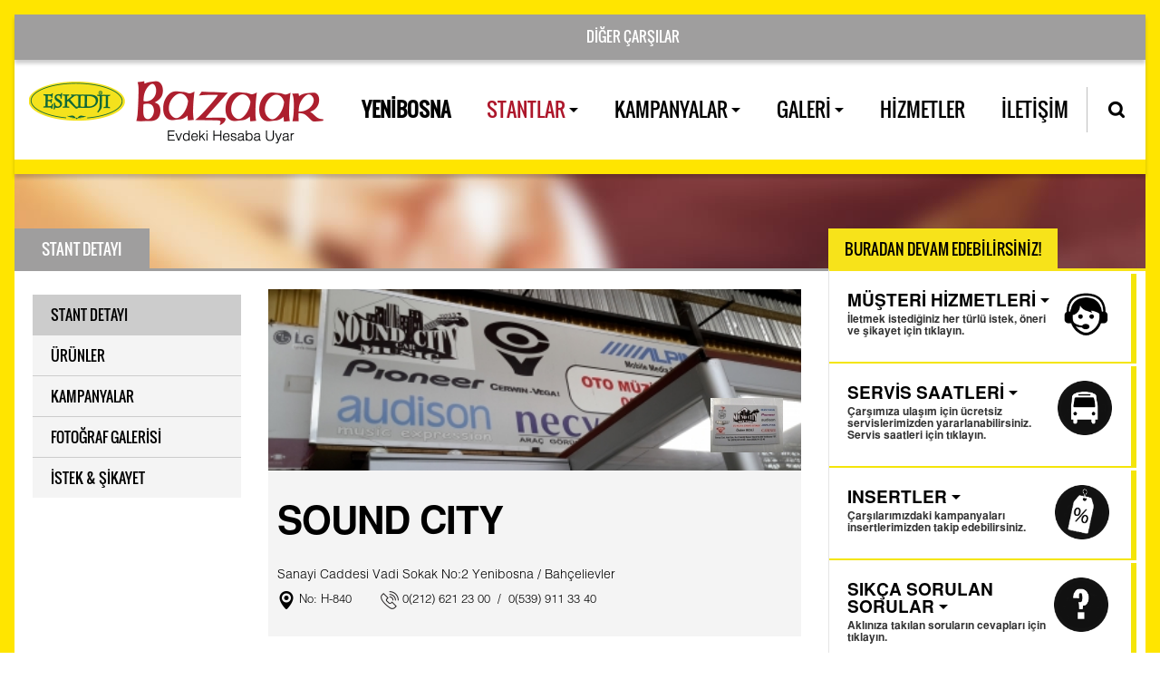

--- FILE ---
content_type: text/html
request_url: https://www.eskidjibazaar.com/yenibosna/m/1395/sound-city.html
body_size: 6044
content:
<!DOCTYPE html PUBLIC "-//W3C//DTD XHTML 1.0 Transitional//TR" "http://www.w3.org/TR/xhtml1/DTD/xhtml1-transitional.dtd">
<html xmlns="http://www.w3.org/1999/xhtml" lang="tr" xml:lang="tr">
<head><meta http-equiv="Content-Type" content="text/html; charset=utf-8">
<title>SOUND CITY - Stant Detayı - Eskidji Bazaar</title>

<!-- Google Tag Manager -->
<script type="9b38b63fc30ed5a524194fbd-text/javascript">(function(w,d,s,l,i){w[l]=w[l]||[];w[l].push({'gtm.start':
new Date().getTime(),event:'gtm.js'});var f=d.getElementsByTagName(s)[0],
j=d.createElement(s),dl=l!='dataLayer'?'&l='+l:'';j.async=true;j.src=
'https://www.googletagmanager.com/gtm.js?id='+i+dl;f.parentNode.insertBefore(j,f);
})(window,document,'script','dataLayer','GTM-N55TC46');</script>
<!-- End Google Tag Manager -->


<meta http-equiv="content-language" content="tr" />
<meta http-equiv="Pragma" content="No-Cache" />
<meta http-equiv="X-UA-Compatible" content="IE=edge" />
<meta name="viewport" content="width=device-width, initial-scale=1, user-scalable=yes" />
<meta name="format-detection" content="telephone=no" />
<meta name="Description" content="Eskidji Bazaar - Evdeki Hesaba Uyar" />
<meta name="Keywords" content="eskidji, bazaar, ev, hesap, alışveriş, avm, stant, spot, beyaz eşya" />
<link rel="shortcut icon" href="https://www.eskidjibazaar.com/images/favicon.png" />
<link rel="stylesheet" type="text/css" href="https://www.eskidjibazaar.com/css/bxslider.css" />
<link rel="stylesheet" type="text/css" href="https://www.eskidjibazaar.com/css/style_bazaar.css?rand=6828" />
<link rel="stylesheet" type="text/css" href="https://www.eskidjibazaar.com/css/fancybox.css" />
<link rel="stylesheet" type="text/css" href="https://www.eskidjibazaar.com/css/tooltipster.bundle.min.css" />
<!--[if gte IE 5.5]>
<![if lt IE 7]>
<link rel="stylesheet" href="https://www.eskidjibazaar.com/css/fixedstyle.css" type="text/css" />
<![endif]>
<![endif]-->
<script type="9b38b63fc30ed5a524194fbd-text/javascript" src="https://www.eskidjibazaar.com/js/jquery-1.9.1.min.js"></script>
<script type="9b38b63fc30ed5a524194fbd-text/javascript" src="https://www.eskidjibazaar.com/js/jquery.bxslider.js"></script>
<script type="9b38b63fc30ed5a524194fbd-text/javascript" src="https://www.eskidjibazaar.com/js/tooltipster.bundle.min.js"></script>
<script type="9b38b63fc30ed5a524194fbd-text/javascript" src="https://www.eskidjibazaar.com/js/jquery.fancybox.js"></script>
<script type="9b38b63fc30ed5a524194fbd-text/javascript" src="https://www.eskidjibazaar.com/js/contentValidate.js?rand=1848"></script>
<script type="9b38b63fc30ed5a524194fbd-text/javascript" src="https://www.eskidjibazaar.com/js/contentHeader.js?rand=4039"></script>
<!-- Facebook Meta Tags -->
<!-- Facebook Meta Tags -->
<base href="https://www.eskidjibazaar.com/" />

<!-- analytics -->
<base href="https://www.eskidjibazaar.com/" />
<!-- analytics --> 

<!-- Facebook Pixel Code -->
<script type="9b38b63fc30ed5a524194fbd-text/javascript">
  !function(f,b,e,v,n,t,s)
  {if(f.fbq)return;n=f.fbq=function(){n.callMethod?
  n.callMethod.apply(n,arguments):n.queue.push(arguments)};
  if(!f._fbq)f._fbq=n;n.push=n;n.loaded=!0;n.version='2.0';
  n.queue=[];t=b.createElement(e);t.async=!0;
  t.src=v;s=b.getElementsByTagName(e)[0];
  s.parentNode.insertBefore(t,s)}(window, document,'script',
  'https://connect.facebook.net/en_US/fbevents.js');
  fbq('init', '855547687981192');
  fbq('track', 'PageView');
</script>
<noscript><img height="1" width="1" style="display:none"
  src="https://www.facebook.com/tr?id=855547687981192&ev=PageView&noscript=1"
/></noscript>
<!-- End Facebook Pixel Code -->


</head>

<body>
    
    <!-- Google Tag Manager (noscript) -->
<noscript><iframe src="https://www.googletagmanager.com/ns.html?id=GTM-N55TC46"
height="0" width="0" style="display:none;visibility:hidden"></iframe></noscript>
<!-- End Google Tag Manager (noscript) -->
    
    <!-- koloni analytics --> 
<script type="9b38b63fc30ed5a524194fbd-text/javascript">
/* <![CDATA[ */
var google_conversion_id = 844852626;
var google_custom_params = window.google_tag_params;
var google_remarketing_only = true;
/* ]]> */
</script>
<script type="9b38b63fc30ed5a524194fbd-text/javascript" src="//www.googleadservices.com/pagead/conversion.js">
</script>
<noscript>
    <!-- koloni analytics --> 
<div style="display:inline;">
<img height="1" width="1" style="border-style:none;" alt="" src="//googleads.g.doubleclick.net/pagead/viewthroughconversion/844852626/?guid=ON&amp;script=0"/>
</div>
</noscript>
	
	<div id="processDiv"></div>
	<div id="blockDiv"></div>
	<div id="blockTableDiv">
		<table id="blockTable" width="100%" cellpadding="0" cellspacing="1" border="0" style="position:fixed;" onclick="if (!window.__cfRLUnblockHandlers) return false; closeDialogBox();" data-cf-modified-9b38b63fc30ed5a524194fbd-=""><tr><td align="center">
			<div class="dialogBorder"><div class="dialogBack"><div id="dialogTitle"></div><div id="dialogContent"></div><div class="dialogButton"><button class="gray" onclick="if (!window.__cfRLUnblockHandlers) return false; closeDialogBox();" data-cf-modified-9b38b63fc30ed5a524194fbd-="">İletiyi Kapat!</button><input type="hidden" name="targetField" id="targetField" /></div></div></div></td></tr>
		</table>
	</div>
	
		
	<div id="customerServices">
		<div>
			<div>
				<div class="guide">
					<div class="closer">
						<a href="javascript:;" onclick="if (!window.__cfRLUnblockHandlers) return false; $('#customerServices').fadeOut();" data-cf-modified-9b38b63fc30ed5a524194fbd-=""><img src="images/back_popupCloser.png" width="59" height="59" alt="" /></a>
					</div>
					<div class="titles">
						<span>
							MÜŞTERİ HİZMETLERİ
						</span>
						<span>
							<b>Bu form aracılığıyla Eskidji Bazaar hakkında görüş, öneri, şikayet ve teşekkürlerinizi bizimle paylaşabilirsiniz.</b> 
						</span>
					</div>
					<form action="https://www.eskidjibazaar.com/yenibosna/musteri-hizmetleri.html" name="musteri-frm" method="post">
					<div class="forms">
						<div class="box-a">
							<span>
								&nbsp;<b>Adınız Soyadınız</b> 
							</span>
							<input type="text" name="frm-adsoyad" class="light cs-firstinput" />
							<div style="height:16px;"></div>
							<span>
								&nbsp;<b>Telefon Numaranız</b> 
							</span>
							<input type="number" name="frm-telefon" class="light" />
						</div>
						<div class="box-b">
							<span>
								&nbsp;<b>E-posta Adresiniz</b> 
							</span>
							<input type="text" name="frm-eposta" class="light" />
							<div style="height:16px;"></div>
							<span>
								&nbsp;<b>Aranma Seçeneğiniz</b> 
							</span>
							<select name="frm-arama" class="light">
								<option style="color:#333;">Seçiniz</option>
								<option style="color:#333;">E-posta ile</option>
								<option style="color:#333;">İş Telefonu ile</option>
								<option style="color:#333;">Cep Telefonu ile</option>
							</select>
						</div>
						<div class="box-c">
							<span>
								&nbsp;<b>Mesajınızın Türü</b> 
							</span>
							<select name="frm-mesajturu" class="light">
								<option style="color:#333;">Seçiniz</option>
								<option style="color:#333;">İstek</option>
								<option style="color:#333;">Öneri</option>
								<option style="color:#333;">Görüş</option>
								<option style="color:#333;">Şikayet</option>
							</select>
							<div style="height:16px;"></div>
							<span>
								&nbsp;<b>Alışveriş Yaptığınız Stant</b> 
							</span>
							<input type="text" name="frm-magaza" class="light" />
						</div>
						<div class="box-d">
							<span>
								&nbsp;<b>Mesajınız</b> 
							</span>
							<textarea name="frm-mesaj" class="light"></textarea>
						</div>
					</div>
					<div class="submit">
						<br />
						<b style="color:#FFF;">Onay Kodu</b>
						<input type="text" name="frm-captcha" value="" maxlength="4"  class="light" style="width:94px; margin:0 0 0 0; vertical-align:middle;">
						<img src="captcha_example.php" style="display:inline-block; height:39px; margin:0 0 0 3px; border:1px solid #AAA; vertical-align:middle;">
						&nbsp;&nbsp;&nbsp;&nbsp;&nbsp;&nbsp;&nbsp;&nbsp;
						<button type="submit" class="yellow" style="display:inline-block; width:180px;">FORMU GÖNDER</button>
						<button type="button" onclick="if (!window.__cfRLUnblockHandlers) return false; $('#customerServices').fadeOut();" class="gray" style="display:inline-block; width:100px;" data-cf-modified-9b38b63fc30ed5a524194fbd-="">KAPAT</button>
					</div>
					</form>
				</div>
				
			</div>
		</div>
	</div>
	<form action="https://www.eskidjibazaar.com/yenibosna/arama-sonuclari.html" method="get">
	<div class="ms-mobile-search">
		<input type="text" name="frm-aranan" placeholder="Aradığınız kelimeyi yazın..." class="mob-aranan" onblur="if (!window.__cfRLUnblockHandlers) return false; $('.hb-spectator').show(); $('.hb-mob-search').show(); $('.ms-mobile-search').slideUp();" data-cf-modified-9b38b63fc30ed5a524194fbd-="" />
		<button type="submit"><img src="images/icon_mobileSearch.png" width="24" height="24" alt="" style="vertical-align:middle;" /></button>
	</div>
	</form>
	<div class="ms-mobile-menu">
		<ul>
			<li class="sub-btn sb-main sb-parent"><a href="https://www.eskidjibazaar.com/"><strong>ANASAYFA</strong></a></li>
			<li class="sub-btn sb-main sb-parent"><a href="https://www.eskidjibazaar.com/yenibosna.html"><strong>YENİBOSNA</strong></a></li>
			<li class="sub-btn sb-parent"><a href="javascript:;" onclick="if (!window.__cfRLUnblockHandlers) return false; $('.sb-parent').slideUp(); $('.sb-1').slideDown();" data-cf-modified-9b38b63fc30ed5a524194fbd-="">STANTLAR</a></li>
			<li class="sub-btn sub-close sb-1"><a href="https://www.eskidjibazaar.com/yenibosna/stantlar.html">STANTLAR</a></li>
			<li class="sub-btn sub-close sb-1"><a href="https://www.eskidjibazaar.com/yenibosna/kat-planlari.html">KAT PLANLARI</a></li>
			<li class="sub-btn sub-close sb-1"><a href="https://www.eskidjibazaar.com/yenibosna/urun-gruplari.html">ÜRÜN GRUPLARI</a></li>
			<li class="sub-btn sub-close sb-1"><a href="javascript:;" onclick="if (!window.__cfRLUnblockHandlers) return false; $('.sub-btn').slideUp(); $('.sb-parent').slideDown();" data-cf-modified-9b38b63fc30ed5a524194fbd-=""><b>GERİ DÖN</b></a></li>
			<li class="sub-btn sb-parent"><a href="javascript:;" onclick="if (!window.__cfRLUnblockHandlers) return false; $('.sb-parent').slideUp(); $('.sb-4').slideDown();" data-cf-modified-9b38b63fc30ed5a524194fbd-="">KAMPANYALAR</a></li>
			<li class="sub-btn sub-close sb-4"><a href="https://www.eskidjibazaar.com/yenibosna/kampanyalar.html">KAMPANYALAR</a></li>
			<li class="sub-btn sub-close sb-4"><a href="https://www.eskidjibazaar.com/yenibosna/kampanyalar/insertler.html">İNSERTLER</a></li>
			<li class="sub-btn sub-close sb-4"><a href="javascript:;" onclick="if (!window.__cfRLUnblockHandlers) return false; $('.sub-btn').slideUp(); $('.sb-parent').slideDown();" data-cf-modified-9b38b63fc30ed5a524194fbd-=""><b>GERİ DÖN</b></a></li>
			<li class="sub-btn sb-parent"><a href="javascript:;" onclick="if (!window.__cfRLUnblockHandlers) return false; $('.sb-parent').slideUp(); $('.sb-2').slideDown();" data-cf-modified-9b38b63fc30ed5a524194fbd-="">GALERİ</a></li>
			<li class="sub-btn sub-close sb-2"><a href="https://www.eskidjibazaar.com/yenibosna/galeri/fotograf-video.html">FOTOĞRAF & VİDEO</a></li>
			<li class="sub-btn sub-close sb-2"><a href="https://www.eskidjibazaar.com/yenibosna/galeri/reklam-tanitimlar.html">REKLAMLAR & TANITIMLAR</a></li>
			<li class="sub-btn sub-close sb-2"><a href="javascript:;" onclick="if (!window.__cfRLUnblockHandlers) return false; $('.sub-btn').slideUp(); $('.sb-parent').slideDown();" data-cf-modified-9b38b63fc30ed5a524194fbd-=""><b>GERİ DÖN</b></a></li>
			<li class="sub-btn sb-main sb-parent"><a href="https://www.eskidjibazaar.com/yenibosna/hizmetler.html">HİZMETLER</a></li>
			<li class="sub-btn sb-main sb-parent"><a href="https://www.eskidjibazaar.com/yenibosna/iletisim/iletisim-bilgileri.html">İLETİŞİM</a></li>
			<li class="sub-btn sub-close sb-3"><a href="javascript:;" onclick="if (!window.__cfRLUnblockHandlers) return false; $('.sub-btn').slideUp(); $('.sb-parent').slideDown();" data-cf-modified-9b38b63fc30ed5a524194fbd-=""><b>GERİ DÖN</b></a></li>
			<li class="sub-btn sb-parent"><a href="javascript:;" onclick="if (!window.__cfRLUnblockHandlers) return false; $('.ms-mobile-menu').animate({'left':($(window).width()+200)+'px'}, 250);  $('.newsBtnContent').fadeIn();" data-cf-modified-9b38b63fc30ed5a524194fbd-=""><b>MENÜYÜ KAPAT</b></a></li>
		</ul>
	</div>
	<div class="header">
		<div class="guide" style="background:#000 url(pics/pics_headerSliderInside.jpg) no-repeat center; background-size:cover">
									<div class="headertips" style="background:#9f9e9e;">
				<div>
					<div class="logo-guide">
						<div>
							<a href="https://www.eskidjibazaar.com/"><img src="images/logo_eskidjiBazaar.png" width="325" height="83" alt="Eskidji Bazaar - Evdeki hesaba uyar" title="Eskidji Bazaar - Evdeki hesaba uyar" /></a>
						</div>
					</div>
					<div class="hs-tooltips">
						<span>
							<span class="tips a">
								<div class="box-b" style="margin-right:130px">
									<select class="avm-select" style="color:#FFF;" onfocus="if (!window.__cfRLUnblockHandlers) return false; $(this).css('background','#FFF'); $(this).css('color','#9f9e9e'); $('.avm-text').hide(); $(this).find('option').eq(0).hide();" onblur="if (!window.__cfRLUnblockHandlers) return false; $(this).css('background','#9f9e9e'); $(this).css('color','#FFF'); $('.avm-text').hide(); $(this).find('option').eq(0).show();" onchange="if (!window.__cfRLUnblockHandlers) return false; if (this.value) { location.href=this.value+'.html'; }" class="light" data-cf-modified-9b38b63fc30ed5a524194fbd-="">
										<option value="">DİĞER ÇARŞILAR</option>
																				<option value="yenibosna">YENİBOSNA</option>
																				<option value="haramidere-esenyurt">HARAMİDERE</option>
																				<option value="pendik-pendorya">PENDİK</option>
																				<option value="ankara">ANKARA</option>
																				<option value="avcilar">AVCILAR</option>
																			</select>
									<span class="avm-text">
										DİĞER ÇARŞILAR
									</span>
									
								</div>
							</span>
													</span>
						<div class="tips-txt" style="position:absolute; font-family:'Oswald'; top:12px; right:22px;">
							YENİBOSNA						</div>
					</div>
				</div>
			</div>
			<div class="headerbtns">
				<div class="hb-guide">
					<ul class="buttons b">
						<li><a href="https://www.eskidjibazaar.com/yenibosna.html"><strong>YENİBOSNA</strong></a></li>
						<li><a href="javascript:;" class="active">STANTLAR <img src="images/spacer.gif" width="10" height="10" alt="" class="a" /></a>
							<ul class="b-sub-ul"><li>
								<div class="m-stantlar" style="display:none;">
									<ul>
										<li><a href="https://www.eskidjibazaar.com/yenibosna/magazalar.html">MAĞAZALAR</a></li>
										<li><a href="https://www.eskidjibazaar.com/yenibosna/urun-gruplari.html">ÜRÜN GRUPLARI</a></li>
										<li><a href="https://www.eskidjibazaar.com/yenibosna/kat-planlari.html">KATLAR</a></li>
									</ul>
								</div>
							</li></ul>
						</li>
						<li><a href="javascript:;">KAMPANYALAR <img src="images/spacer.gif" width="10" height="10" alt="" class="a" /></a>
							<ul class="b-sub-ul"><li>
								<div class="m-kampanyalar" style="display:none;">
									<ul>
										<li><a href="https://www.eskidjibazaar.com/yenibosna/kampanyalar.html">KAMPANYALAR</a></li>
										<li><a href="https://www.eskidjibazaar.com/yenibosna/kampanyalar/insertler.html">İNSERTLER</a></li>
									</ul>
								</div>
							</li></ul>
						</li>
						<li><a href="javascript:;">GALERİ <img src="images/spacer.gif" width="10" height="10" alt="" class="a" /></a>
							<ul class="b-sub-ul"><li>
								<div class="m-galeri" style="display:none;">
									<ul>
										<li><a href="https://www.eskidjibazaar.com/yenibosna/galeri/fotograf-video.html">FOTOĞRAF & VİDEO</a></li>
										<li><a href="https://www.eskidjibazaar.com/yenibosna/galeri/reklam-tanitimlar.html">REKLAMLAR & TANITIMLAR</a></li>
									</ul>
								</div>
							</li></ul>
						</li>
						<li><a href="https://www.eskidjibazaar.com/yenibosna/hizmetler.html">HİZMETLER</a></li>
						<li><a href="https://www.eskidjibazaar.com/yenibosna/iletisim/iletisim-bilgileri.html">İLETİŞİM</a></li>
						<li class="search" onclick="if (!window.__cfRLUnblockHandlers) return false; $('.hb-guide').hide(500); $('.hb-search').show(500); $('.hb-search-input').focus();" data-cf-modified-9b38b63fc30ed5a524194fbd-=""><img src="images/spacer.gif" width="20" height="20" alt="" /></li>
					</ul>
				</div>
				<div class="hb-search">
					<form action="https://www.eskidjibazaar.com/yenibosna/arama-sonuclari.html" method="get">
						<ul>
							<li><input type="text" name="frm-aranan" class="hb-search-input" onblur="if (!window.__cfRLUnblockHandlers) return false; $('.hb-guide').show(500); $('.hb-search').hide(500);" placeholder="Aramak istediğiniz kelimeyi buraya yazınız..." data-cf-modified-9b38b63fc30ed5a524194fbd-="" /></li>
							<li class="close" onclick="if (!window.__cfRLUnblockHandlers) return false; $('.hb-guide').show(500); $('.hb-search').hide(500);" data-cf-modified-9b38b63fc30ed5a524194fbd-=""><img src="images/spacer.gif" width="20" height="20" alt="" /></li>
						</ul>
					</form>
				</div>
				<div class="hb-mobile">
					<a class="hb-mob-search" href="javascript:;" onclick="if (!window.__cfRLUnblockHandlers) return false; $('.hb-spectator').hide(); $('.hb-mob-search').hide(); $('.ms-mobile-search').slideDown(); $('.mob-aranan').focus();" data-cf-modified-9b38b63fc30ed5a524194fbd-=""><img src="images/icon_mobileSearch.png" width="23" height="23" alt="" /></a>
					<div class="spectator hb-spectator"></div>
					<a href="javascript:;" onclick="if (!window.__cfRLUnblockHandlers) return false; $('.ms-mobile-menu').fadeIn(); $('.ms-mobile-menu').animate({'left':'0'}, 250);" data-cf-modified-9b38b63fc30ed5a524194fbd-=""><img src="images/btn_mobileHeaderBtnDark.png" width="25" height="23" alt="" /></a>
				</div>
			</div>
		</div>
					</div>
	<div id="content">
		

		<div class="c-guide">

			<div class="c-insguide c900">

				<div class="c-menus" style="border-top:3px solid #9f9e9e;">

					<div class="c-contitles" style="background:#9f9e9e; white-space:nowrap;">

						<span>

							STANT DETAYI

						</span>

					</div>

					<div class="padding">

						
						<div class="ins-buttons">
							<ul>
								<li><a href="https://www.eskidjibazaar.com/yenibosna/m/1395/sound-city.html" class="active">STANT DETAYI</a></li>
								<li><a href="https://www.eskidjibazaar.com/yenibosna/m/1395/sound-city/urunler.html">ÜRÜNLER</a></li>
								<li><a href="https://www.eskidjibazaar.com/yenibosna/m/1395/sound-city/kampanyalar.html">KAMPANYALAR</a></li>
								<li><a href="https://www.eskidjibazaar.com/yenibosna/m/1395/sound-city/fotograf-galerisi.html">FOTOĞRAF GALERİSİ</a></li>
															<li><a href="https://www.eskidjibazaar.com/yenibosna/m/1395/sound-city/istek-sikayet.html">İSTEK & ŞİKAYET</a></li>
							</ul>
						</div>

						











					</div>

				</div>

				<div class="c-content-big mgzdty" style="border-top:3px solid #9f9e9e;">

					<div class="p10">

						

						<div class="c-str-menus">

							<select class="glist light" onchange="if (!window.__cfRLUnblockHandlers) return false; location.href=$('option:selected', this).attr('value');" style="color:#000; font-weight:700;" data-cf-modified-9b38b63fc30ed5a524194fbd-="">

							<option value="https://www.eskidjibazaar.com/yenibosna/m/1395/sound-city.html" selected>STANT DETAYI</option>

							<option value="https://www.eskidjibazaar.com/yenibosna/m/1395/sound-city/urunler.html">ÜRÜNLER</option>

							<option value="https://www.eskidjibazaar.com/yenibosna/m/1395/sound-city/kampanyalar.html">KAMPANYALAR</option>

							<option value="https://www.eskidjibazaar.com/yenibosna/m/1395/sound-city/fotograf-galerisi.html">FOTOĞRAF GALERİSİ</option>

							<option value="https://www.eskidjibazaar.com/yenibosna/m/1395/sound-city/mesaj-gonder.html">MESAJ GÖNDER</option>

							<option value="https://www.eskidjibazaar.com/yenibosna/m/1395/sound-city/istek-sikayet.html">İSTEK & ŞİKAYET</option>

							</select>

						</div>

						<div class="det-boxes a">

							<div class="right" style="position:relative;">

								
								<div style="position:absolute; bottom:20px; right:20px;">

									<img src="pics/magazalar/logo_m_sound-city.jpg" border="0" alt="SOUND CITY" title="SOUND CITY" style="width:auto!important; height:auto!important;" />

								</div>

								
								<img src="pics/spacer.gif" border="0" width="420" height="220" alt="" style="background:#DDD url(pics/magazalar/pics_m_sound-city.jpg) center; background-size:cover;" />

							</div>

							<div class="padding">

								<div class="socials">

									
									
									
									
									
								</div>

								<span class="txt-a">

									<h1>SOUND CITY</h1>

								</span>

								
								Sanayi Caddesi Vadi Sokak No:2 Yenibosna / Bahçelievler<br />

								
								<span class="txt-b">

									<img src="images/icon_storeIcon_1.png" border="0" width="20" height="20" alt="" style="vertical-align:middle;" /> No: H-840
								</span>

								&nbsp;&nbsp;&nbsp;&nbsp;&nbsp;&nbsp;

								
								<span class="txt-c">

									<img src="images/icon_storeIcon_2.png" border="0" width="20" height="20" alt="" style="vertical-align:middle;" />

									
									
									
									
									0(212) 621 23 00&nbsp; / &nbsp;0(539) 911 33 40
								</span>

								
								<span class="txt-d">

									 
								</span>

							</div>

						</div>

						
						<div class="det-boxes b">

							<div>

								<span class="txt-a">

									<b>FOTOĞRAF GALERİSİ</b>

								</span>

								
								<a href="/yenibosna/m/1395/sound-city/fotograf-galerisi.html?gid=6590"><img src="pics/magazafoto/galeri_6590_sound-city.jpg" border="0" height="80" alt="SOUND CITY" title="SOUND CITY" class="image" style="margin:10px 0;" /></a>

								<div class="nomobile">&nbsp;&nbsp;</div>

								
							</div>

						</div>

						
					</div>

				</div>

				<div class="c-fastmenu">

					<div class="ins-title">

						<span>

							BURADAN DEVAM EDEBİLİRSİNİZ!

						</span>

					</div>

					<div class="ins-tabs a">

						
						<div class="item tab-1-1" onclick="if (!window.__cfRLUnblockHandlers) return false; location.href='https://www.eskidjibazaar.com/yenibosna/musteri-hizmetleri.html'" onmouseover="if (!window.__cfRLUnblockHandlers) return false; $(this).find('.i').attr('src', 'images/icon_headerPoints_1Hover.png');" onmouseout="if (!window.__cfRLUnblockHandlers) return false; $(this).find('.i').attr('src', 'images/icon_headerPoints_1.png');" data-cf-modified-9b38b63fc30ed5a524194fbd-="">
							<img src="images/icon_headerPoints_1.png" width="60" height="60" alt="" class="i" />
							<span class="txt-1">
								MÜŞTERİ HİZMETLERİ <img src="images/spacer.gif" width="10" height="5" alt="" class="a" />
							</span>
							<span class="txt-2">
								İletmek istediğiniz her türlü istek, öneri ve şikayet için tıklayın.
							</span>
						</div>
						<div class="item tab-1-3" onclick="if (!window.__cfRLUnblockHandlers) return false; location.href='https://www.eskidjibazaar.com/yenibosna/servis-saatleri.html'" onmouseover="if (!window.__cfRLUnblockHandlers) return false; $(this).find('.i').attr('src', 'images/icon_shoppingPoints_3Hover.png');" onmouseout="if (!window.__cfRLUnblockHandlers) return false; $(this).find('.i').attr('src', 'images/icon_shoppingPoints_3.png');" data-cf-modified-9b38b63fc30ed5a524194fbd-="">
							<img src="images/icon_shoppingPoints_3.png" width="60" height="60" alt="" class="i" style="margin-right:21px;" />
							<span class="txt-1">
								SERVİS SAATLERİ <img src="images/spacer.gif" width="10" height="5" alt="" class="a" />
							</span>
							<span class="txt-2">
								Çarşımıza ulaşım için ücretsiz servislerimizden yararlanabilirsiniz. Servis saatleri için tıklayın.
							</span>
						</div>
						<div class="item tab-1-4" onclick="if (!window.__cfRLUnblockHandlers) return false; location.href='https://www.eskidjibazaar.com/yenibosna/kampanyalar/insertler.html'" onmouseover="if (!window.__cfRLUnblockHandlers) return false; $(this).find('.i').attr('src', 'images/icon_shoppingPoints_5Hover.png');" onmouseout="if (!window.__cfRLUnblockHandlers) return false; $(this).find('.i').attr('src', 'images/icon_shoppingPoints_5.png');" data-cf-modified-9b38b63fc30ed5a524194fbd-="">
							<img src="images/icon_shoppingPoints_5.png" width="60" height="60" alt="" class="i" style="margin-right:24px;" />
							<span class="txt-1">
								INSERTLER <img src="images/spacer.gif" width="10" height="5" alt="" class="a" />
							</span>
							<span class="txt-2">
								Çarşılarımızdaki kampanyaları insertlerimizden takip edebilirsiniz.
							</span>
						</div>
						<div class="item tab-1-2" onclick="if (!window.__cfRLUnblockHandlers) return false; location.href='https://www.eskidjibazaar.com/yenibosna/sikca-sorulan-sorular.html'" onmouseover="if (!window.__cfRLUnblockHandlers) return false; $(this).find('.i').attr('src', 'images/icon_shoppingPoints_2Hover.png');" onmouseout="if (!window.__cfRLUnblockHandlers) return false; $(this).find('.i').attr('src', 'images/icon_shoppingPoints_2.png');" data-cf-modified-9b38b63fc30ed5a524194fbd-="">
							<img src="images/icon_shoppingPoints_2.png" width="60" height="60" alt="" class="i" style="margin-right:25px;" />
							<span class="txt-1">
								SIKÇA SORULAN SORULAR <img src="images/spacer.gif" width="10" height="5" alt="" class="a" />
							</span>
							<span class="txt-2">
								Aklınıza takılan soruların cevapları için tıklayın.
							</span>
						</div>
					</div>

				</div>

			</div>

		</div>

		<div class="c-mob-fastmenu">

			<div class="ins-title">

				<span>

					BURADAN DEVAM EDEBİLİRSİNİZ!

				</span>

			</div>

			<div class="ins-tabs a">

						
						<div class="item tab-1-1" onclick="if (!window.__cfRLUnblockHandlers) return false; location.href='https://www.eskidjibazaar.com/yenibosna/musteri-hizmetleri.html'" onmouseover="if (!window.__cfRLUnblockHandlers) return false; $(this).find('.i').attr('src', 'images/icon_headerPoints_1Hover.png');" onmouseout="if (!window.__cfRLUnblockHandlers) return false; $(this).find('.i').attr('src', 'images/icon_headerPoints_1.png');" data-cf-modified-9b38b63fc30ed5a524194fbd-="">
							<img src="images/icon_headerPoints_1.png" width="60" height="60" alt="" class="i" />
							<span class="txt-1">
								MÜŞTERİ HİZMETLERİ <img src="images/spacer.gif" width="10" height="5" alt="" class="a" />
							</span>
							<span class="txt-2">
								İletmek istediğiniz her türlü istek, öneri ve şikayet için tıklayın.
							</span>
						</div>
						<div class="item tab-1-3" onclick="if (!window.__cfRLUnblockHandlers) return false; location.href='https://www.eskidjibazaar.com/yenibosna/servis-saatleri.html'" onmouseover="if (!window.__cfRLUnblockHandlers) return false; $(this).find('.i').attr('src', 'images/icon_shoppingPoints_3Hover.png');" onmouseout="if (!window.__cfRLUnblockHandlers) return false; $(this).find('.i').attr('src', 'images/icon_shoppingPoints_3.png');" data-cf-modified-9b38b63fc30ed5a524194fbd-="">
							<img src="images/icon_shoppingPoints_3.png" width="60" height="60" alt="" class="i" style="margin-right:21px;" />
							<span class="txt-1">
								SERVİS SAATLERİ <img src="images/spacer.gif" width="10" height="5" alt="" class="a" />
							</span>
							<span class="txt-2">
								Çarşımıza ulaşım için ücretsiz servislerimizden yararlanabilirsiniz. Servis saatleri için tıklayın.
							</span>
						</div>
						<div class="item tab-1-4" onclick="if (!window.__cfRLUnblockHandlers) return false; location.href='https://www.eskidjibazaar.com/yenibosna/kampanyalar/insertler.html'" onmouseover="if (!window.__cfRLUnblockHandlers) return false; $(this).find('.i').attr('src', 'images/icon_shoppingPoints_5Hover.png');" onmouseout="if (!window.__cfRLUnblockHandlers) return false; $(this).find('.i').attr('src', 'images/icon_shoppingPoints_5.png');" data-cf-modified-9b38b63fc30ed5a524194fbd-="">
							<img src="images/icon_shoppingPoints_5.png" width="60" height="60" alt="" class="i" style="margin-right:24px;" />
							<span class="txt-1">
								INSERTLER <img src="images/spacer.gif" width="10" height="5" alt="" class="a" />
							</span>
							<span class="txt-2">
								Çarşılarımızdaki kampanyaları insertlerimizden takip edebilirsiniz.
							</span>
						</div>
						<div class="item tab-1-2" onclick="if (!window.__cfRLUnblockHandlers) return false; location.href='https://www.eskidjibazaar.com/yenibosna/sikca-sorulan-sorular.html'" onmouseover="if (!window.__cfRLUnblockHandlers) return false; $(this).find('.i').attr('src', 'images/icon_shoppingPoints_2Hover.png');" onmouseout="if (!window.__cfRLUnblockHandlers) return false; $(this).find('.i').attr('src', 'images/icon_shoppingPoints_2.png');" data-cf-modified-9b38b63fc30ed5a524194fbd-="">
							<img src="images/icon_shoppingPoints_2.png" width="60" height="60" alt="" class="i" style="margin-right:25px;" />
							<span class="txt-1">
								SIKÇA SORULAN SORULAR <img src="images/spacer.gif" width="10" height="5" alt="" class="a" />
							</span>
							<span class="txt-2">
								Aklınıza takılan soruların cevapları için tıklayın.
							</span>
						</div>
			</div>

		</div>

				
	</div>
	<div class="footer">
		<div>
			<div class="table">
				<div class="cell a">
					<a href="https://www.facebook.com/Eskidjibazaar" target="_blank" class="sbtn-1">&nbsp;</a>					<a href="https://www.youtube.com/channel/UCM_K48FQkx0VgURxF5z9EKA" target="_blank" class="sbtn-2">&nbsp;</a>					<a href="https://www.instagram.com/eskidjibazaar/" target="_blank" class="sbtn-3">&nbsp;</a>									</div>
				<div class="cell b">
					<form action="javascript:;" method="post" name="maillist-frm">
					<span class="box-mailtitle">
						<b>Size Özel Fırsatlardan Haberdar Olun</b>
					</span>
					<div class="box-maillist">
						<div>
							<button type="submit" class="yellow gofinder">&nbsp;</button>
						</div>
						<input type="text" name="frm-mail" placeholder="E-posta adresinizi yazın" />
					</div>
					<div id="bulletinProcess" style="display:none;"></div>
					</form>
				</div>
				<div class="cell c">
					<span>
						<a href="https://www.eskidjibazaar.com/anasayfa.html">Eskidji Bazaar</a>
						&nbsp;&nbsp;&nbsp;&nbsp;&nbsp;&nbsp;&nbsp;&nbsp;
						<a href="https://www.eskidjibazaar.com/gizlilik.html">Gizlilik</a>
						&nbsp;&nbsp;&nbsp;&nbsp;&nbsp;&nbsp;&nbsp;&nbsp;
						<a href="https://www.eskidjibazaar.com/iletisim.html">İletişim</a>
					</span>
				</div>
			</div>
		</div>
	</div>
	
	
<script src="/cdn-cgi/scripts/7d0fa10a/cloudflare-static/rocket-loader.min.js" data-cf-settings="9b38b63fc30ed5a524194fbd-|49" defer></script><script defer src="https://static.cloudflareinsights.com/beacon.min.js/vcd15cbe7772f49c399c6a5babf22c1241717689176015" integrity="sha512-ZpsOmlRQV6y907TI0dKBHq9Md29nnaEIPlkf84rnaERnq6zvWvPUqr2ft8M1aS28oN72PdrCzSjY4U6VaAw1EQ==" data-cf-beacon='{"version":"2024.11.0","token":"a6f92cdf22344ed9a9c1f002a63f257f","r":1,"server_timing":{"name":{"cfCacheStatus":true,"cfEdge":true,"cfExtPri":true,"cfL4":true,"cfOrigin":true,"cfSpeedBrain":true},"location_startswith":null}}' crossorigin="anonymous"></script>
</body>
</html>

--- FILE ---
content_type: application/javascript
request_url: https://www.eskidjibazaar.com/js/contentValidate.js?rand=1848
body_size: 1390
content:
	
	function IsEmail(email) {
		var regex = /^([a-zA-Z0-9_.+-])+\@(([a-zA-Z0-9-])+\.)+([a-zA-Z0-9]{2,4})+$/;
		return regex.test(email);
	}
	
	function IsTCNumber(a){
		if(a.substr(0,1)==0&&a.lenght!=11){
		    return false;
		}
		var i = 9, md='', mc='', digit, mr='';
		while(digit = a.charAt(--i)){
		    i%2==0 ? md += digit : mc += digit;
		}
		if(((eval(md.split('').join('+'))*7)-eval(mc.split('').join('+')))%10!=parseInt(a.substr(9,1),10)){
		    return false;
		}
		for (c=0;c<=9;c++){
		    mr += a.charAt(c);
		}
		if(eval(mr.split('').join('+'))%10!=parseInt(a.substr(10,1),10)){
		    return false;
		}
		return true;
	}
	
	function IsTaxNumber(kno) {
	    var v1 = 0;
	    var v2 = 0;
	    var v3 = 0;
	    var v4 = 0;
	    var v5 = 0;
	    var v6 = 0;
	    var v7 = 0;
	    var v8 = 0;
	    var v9 = 0;
	    var v11 = 0;
	    var v22 = 0;
	    var v33 = 0;
	    var v44 = 0;
	    var v55 = 0;
	    var v66 = 0;
	    var v77 = 0;
	    var v88 = 0;
	    var v99 = 0;
	    var v_last_digit = 0;
	    var toplam = 0;
	    /* desen isimli düzenli ifade cümleciği kodun bu versiyonunda, ileriki satırlarda kullanılmamaktadır. Ancak; kullanıcı tarafından sisteme belirtilen değerin, sayısal bir değer olup olmadığını kontrol etmek için, basamak işlemlerinden hemen önce desen.test(kno.charAt(basamaksayisi)) şeklinde kullanabilirsiniz. Uyarı için desenz 'e teşekkürler. */ 
	    var desen = /[0-9]{10}/;
	    if (kno.length == 10) {
	        v1 = (Number(kno.charAt(0)) + 9) % 10;
	        v2 = (Number(kno.charAt(1)) + 8) % 10;
	        v3 = (Number(kno.charAt(2)) + 7) % 10;
	        v4 = (Number(kno.charAt(3)) + 6) % 10;
	        v5 = (Number(kno.charAt(4)) + 5) % 10;
	        v6 = (Number(kno.charAt(5)) + 4) % 10;
	        v7 = (Number(kno.charAt(6)) + 3) % 10;
	        v8 = (Number(kno.charAt(7)) + 2) % 10;
	        v9 = (Number(kno.charAt(8)) + 1) % 10;
	        v_last_digit = Number(kno.charAt(9));
	        v11 = (v1 * 512) % 9;
	        v22 = (v2 * 256) % 9;
	        v33 = (v3 * 128) % 9;
	        v44 = (v4 * 64) % 9;
	        v55 = (v5 * 32) % 9;
	        v66 = (v6 * 16) % 9;
	        v77 = (v7 * 8) % 9;
	        v88 = (v8 * 4) % 9;
	        v99 = (v9 * 2) % 9;
	        if (v1 != 0 && v11 == 0) v11 = 9;
	        if (v2 != 0 && v22 == 0) v22 = 9;
	        if (v3 != 0 && v33 == 0) v33 = 9;
	        if (v4 != 0 && v44 == 0) v44 = 9;
	        if (v5 != 0 && v55 == 0) v55 = 9;
	        if (v6 != 0 && v66 == 0) v66 = 9;
	        if (v7 != 0 && v77 == 0) v77 = 9;
	        if (v8 != 0 && v88 == 0) v88 = 9;
	        if (v9 != 0 && v99 == 0) v99 = 9;
	        toplam = v11 + v22 + v33 + v44 + v55 + v66 + v77 + v88 + v99;
	        if (toplam % 10 == 0) toplam = 0;
	        else toplam = (10 - (toplam % 10));
	        if (toplam == v_last_digit) {
	            return true;
	        } else return false;
	    } else return false;
	}
	
	$(document).ready(function(){
		
		$('form[name=maillist-frm]').submit(function() {
			if (!$('form[name=maillist-frm] input[name=frm-mail]').val()) {
				openDialogBox('Hatalı İşlem!', '<b>E-posta Adresiniz</b> bölümünü boş bırakamazsınız!', 'form[name=maillist-frm] input[name=frm-mail]');
				return false;
				
			} else {
				if (!IsEmail($('form[name=maillist-frm] input[name=frm-mail]').val())) {
					openDialogBox('Hatalı İşlem!', 'Geçerli bir E-posta Adresi yazmalısınız!', 'form[name=maillist-frm] input[name=frm-mail]');
					return false;
				}
			}
			$.get("_ajax_bulletinForm.php?frm-mail="+$('form[name=maillist-frm] input[name=frm-mail]').val(), function(result){
				$("#bulletinProcess").html(result);
			});
			return true;
		});
		
		$('form[name=musteri-frm]').submit(function() {
			if (!$('form[name=musteri-frm] input[name=frm-adsoyad]').val()) {
				openDialogBox('Hatalı İşlem!', '<b>Adınız Soyadınız</b> bölümünü boş bırakamazsınız!', 'form[name=musteri-frm] input[name=frm-adsoyad]');
				return false;
				
			} if (!$('form[name=musteri-frm] input[name=frm-eposta]').val()) {
				openDialogBox('Hatalı İşlem!', '<b>E-posta Adresiniz</b> bölümünü boş bırakamazsınız!', 'form[name=musteri-frm] input[name=frm-eposta]');
				return false;
			} else {
				if (!IsEmail($('form[name=musteri-frm] input[name=frm-eposta]').val())) {
					openDialogBox('Hatalı İşlem!', 'Geçerli bir E-posta Adresi yazmalısınız!', 'form[name=musteri-frm] input[name=frm-eposta]');
					return false;
				}
			} if (!$('form[name=musteri-frm] textarea[name=frm-mesaj]').val()) {
				openDialogBox('Hatalı İşlem!', '<b>Mesajınız</b> bölümünü boş bırakamazsınız!', 'form[name=musteri-frm] textarea[name=frm-mesaj]');
				return false;
				
			}
			return true;
			$('form[name=musteri-frm] button[type=submit]').prop('disabled', true);
		});
		
		$('form[name=musteri-frm-b]').submit(function() {
			if (!$('form[name=musteri-frm-b] input[name=frm-adsoyad]').val()) {
				openDialogBox('Hatalı İşlem!', '<b>Adınız Soyadınız</b> bölümünü boş bırakamazsınız!', 'form[name=musteri-frm-b] input[name=frm-adsoyad]');
				return false;
				
			} if (!$('form[name=musteri-frm-b] input[name=frm-eposta]').val()) {
				openDialogBox('Hatalı İşlem!', '<b>E-posta Adresiniz</b> bölümünü boş bırakamazsınız!', 'form[name=musteri-frm-b] input[name=frm-eposta]');
				return false;
				
			} else {
				if (!IsEmail($('form[name=musteri-frm-b] input[name=frm-eposta]').val())) {
					openDialogBox('Hatalı İşlem!', 'Geçerli bir E-posta Adresi yazmalısınız!', 'form[name=musteri-frm-b] input[name=frm-eposta]');
					return false;
				}
			} if (!$('form[name=musteri-frm-b] textarea[name=frm-mesaj]').val()) {
				openDialogBox('Hatalı İşlem!', '<b>Mesajınız</b> bölümünü boş bırakamazsınız!', 'form[name=musteri-frm-b] textarea[name=frm-mesaj]');
				return false;
			}
			return true;
			$('form[name=musteri-frm-b] button[type=submit]').prop('disabled', true);
		});
		
		$('form[name=stanttalep-frm]').submit(function() {
			if (!$('form[name=stanttalep-frm] input[name=frm-adsoyad]').val()) {
				openDialogBox('Hatalı İşlem!', '<b>Adınız Soyadınız</b> bölümünü boş bırakamazsınız!', 'form[name=stanttalep-frm] input[name=frm-adsoyad]');
				return false;
				
			} if (!$('form[name=stanttalep-frm] input[name=frm-eposta]').val()) {
				openDialogBox('Hatalı İşlem!', '<b>E-posta Adresiniz</b> bölümünü boş bırakamazsınız!', 'form[name=stanttalep-frm] input[name=frm-eposta]');
				return false;
				
			} else {
				if (!IsEmail($('form[name=stanttalep-frm] input[name=frm-eposta]').val())) {
					openDialogBox('Hatalı İşlem!', 'Geçerli bir E-posta Adresi yazmalısınız!', 'form[name=stanttalep-frm] input[name=frm-eposta]');
					return false;
				}
			}
			return true;
			$('form[name=stanttalep-frm] button[type=submit]').prop('disabled', true);
		});
		
		$('form[name=magazamesaj-frm]').submit(function() {
			if (!$('form[name=magazamesaj-frm] input[name=frm-adsoyad]').val()) {
				openDialogBox('Hatalı İşlem!', '<b>Adınız Soyadınız</b> bölümünü boş bırakamazsınız!', 'form[name=magazamesaj-frm] input[name=frm-adsoyad]');
				return false;
				
			} if (!$('form[name=magazamesaj-frm] input[name=frm-eposta]').val()) {
				openDialogBox('Hatalı İşlem!', '<b>E-posta Adresiniz</b> bölümünü boş bırakamazsınız!', 'form[name=magazamesaj-frm] input[name=frm-eposta]');
				return false;
			} else {
				if (!IsEmail($('form[name=magazamesaj-frm] input[name=frm-eposta]').val())) {
					openDialogBox('Hatalı İşlem!', 'Geçerli bir E-posta Adresi yazmalısınız!', 'form[name=magazamesaj-frm] input[name=frm-eposta]');
					return false;
				}
			} if (!$('form[name=magazamesaj-frm] textarea[name=frm-mesaj]').val()) {
				openDialogBox('Hatalı İşlem!', '<b>Mesajınız</b> bölümünü boş bırakamazsınız!', 'form[name=magazamesaj-frm] textarea[name=frm-mesaj]');
				return false;
				
			}
			return true;
		});
		
		$('form[name=magazaistek-frm]').submit(function() {
			if (!$('form[name=magazaistek-frm] input[name=frm-adsoyad]').val()) {
				openDialogBox('Hatalı İşlem!', '<b>Adınız Soyadınız</b> bölümünü boş bırakamazsınız!', 'form[name=magazaistek-frm] input[name=frm-adsoyad]');
				return false;
				
			} if (!$('form[name=magazaistek-frm] input[name=frm-eposta]').val()) {
				openDialogBox('Hatalı İşlem!', '<b>E-posta Adresiniz</b> bölümünü boş bırakamazsınız!', 'form[name=magazaistek-frm] input[name=frm-eposta]');
				return false;
			} else {
				if (!IsEmail($('form[name=magazaistek-frm] input[name=frm-eposta]').val())) {
					openDialogBox('Hatalı İşlem!', 'Geçerli bir E-posta Adresi yazmalısınız!', 'form[name=magazaistek-frm] input[name=frm-eposta]');
					return false;
				}
			} if (!$('form[name=magazaistek-frm] textarea[name=frm-mesaj]').val()) {
				openDialogBox('Hatalı İşlem!', '<b>Mesajınız</b> bölümünü boş bırakamazsınız!', 'form[name=magazaistek-frm] textarea[name=frm-mesaj]');
				return false;
				
			}
			return true;
			$('form[name=magazaistek-frm] button[type=submit]').prop('disabled', true);
		});
		
		$('form[name=iletisim-frm]').submit(function() {
			if (!$('form[name=iletisim-frm] input[name=frm-adsoyad]').val()) {
				openDialogBox('Hatalı İşlem!', '<b>Adınız Soyadınız</b> bölümünü boş bırakamazsınız!', 'form[name=iletisim-frm] input[name=frm-adsoyad]');
				return false;
				
			} if (!$('form[name=iletisim-frm] input[name=frm-eposta]').val()) {
				openDialogBox('Hatalı İşlem!', '<b>E-posta Adresiniz</b> bölümünü boş bırakamazsınız!', 'form[name=iletisim-frm] input[name=frm-eposta]');
				return false;
			} else {
				if (!IsEmail($('form[name=iletisim-frm] input[name=frm-eposta]').val())) {
					openDialogBox('Hatalı İşlem!', 'Geçerli bir E-posta Adresi yazmalısınız!', 'form[name=iletisim-frm] input[name=frm-eposta]');
					return false;
				}
			} if (!$('form[name=iletisim-frm] textarea[name=frm-mesaj]').val()) {
				openDialogBox('Hatalı İşlem!', '<b>Mesajınız</b> bölümünü boş bırakamazsınız!', 'form[name=iletisim-frm] textarea[name=frm-mesaj]');
				return false;
				
			}
			return true;
			$('form[name=iletisim-frm] button[type=submit]').prop('disabled', true);
		});
		
		

		
	
		
		
		
	});

--- FILE ---
content_type: application/javascript
request_url: https://www.eskidjibazaar.com/js/contentHeader.js?rand=4039
body_size: 1637
content:
	
	var win 	= null;
	var fullPath	= '';

	
	
	function MM_openBr(mypage,myname,w,h,scroll){
		LeftPosition = (screen.width) ? (screen.width-w)/2 : 0;
		TopPosition = (screen.height) ? (screen.height-h)/2 : 0;
		settings =
		'height='+h+',width='+w+',top='+TopPosition+',left='+LeftPosition+',scrollbars='+scroll+',resizable'
		win = window.open(mypage,myname,settings)
	}
	
	function get(targetPath, targetContainer) {
		$.ajax({
			url: targetPath,
			success: function(data) {
				$(targetContainer).html(data);
			},
			complete: function(xhr){
			}
		});
	}
	
	function post(targetPath, targetForm, targetContainer) {
		$.ajax({
		    type: "POST",
		    url: targetPath,
		    data: $(targetForm).serialize(),
		    success: function(data) {
		        $(targetContainer).html(data);
		    },
		    complete: function(xhr){
		    }
		});
	}
	
	function customCheck(item) {
		if ($(item).prop('checked')==false) {
			$(item).prev('div').css('background', 'url(images/icon_checkedFalse.png)');
		} else {
			$(item).prev('div').css('background', 'url(images/icon_checkedTrue.png)');
		}
	}
	function customRadio(item) {
		$('input[name=\''+$(item).attr('name')+'\']').prev('div').css('background', 'url(images/icon_checkedFalse.png)');
		if ($(item).prop('checked')==false) {
			$(item).prev('div').css('background', 'url(images/icon_checkedFalse.png)');
		} else {
			$(item).prev('div').css('background', 'url(images/icon_checkedTrue.png)');
		}
	}
	
	function closeDialogBox() {
		$('#blockTableDiv').fadeOut('fast');
		if ($('#targetField').val()) {
			$($('#targetField').val()).focus();
		}
	}
	
	function openDialogBox(targetDiv_1, targetDiv_2, targetField) {
		$('#targetField').val('');
		$('#blockTableDiv').fadeIn('fast');
		$('#dialogTitle').html(targetDiv_1)
		$('#dialogContent').html(targetDiv_2)
		if (targetField) {
			$('#targetField').val(targetField);
		}
	}
	
	function txtLower(conitem) {
		if ($('.'+conitem).css('font-size')=='10px') {
			$('.'+conitem).css('font-size', 'xx-small');
			
		} else if ($('.'+conitem).css('font-size')=='13px') {
			$('.'+conitem).css('font-size', 'x-small');
			
		} else if ($('.'+conitem).css('font-size')=='16px') {
			$('.'+conitem).css('font-size', 'small');
			
		} else if ($('.'+conitem).css('font-size')=='18px') {
			$('.'+conitem).css('font-size', 'medium');
			
		} else if ($('.'+conitem).css('font-size')=='24px') {
			$('.'+conitem).css('font-size', 'large');
			
		} else if ($('.'+conitem).css('font-size')=='32px') {
			$('.'+conitem).css('font-size', 'x-large');
				
		}
	}
	
	function txtUpper(conitem) {
		if ($('.'+conitem).css('font-size')=='9px') {
			$('.'+conitem).css('font-size', 'x-small');
			
		} else if ($('.'+conitem).css('font-size')=='10px') {
			$('.'+conitem).css('font-size', 'small');
			
		} else if ($('.'+conitem).css('font-size')=='13px') {
			$('.'+conitem).css('font-size', 'medium');
			
		} else if ($('.'+conitem).css('font-size')=='16px') {
			$('.'+conitem).css('font-size', 'large');
			
		} else if ($('.'+conitem).css('font-size')=='18px') {
			$('.'+conitem).css('font-size', 'x-large');
			
		} else if ($('.'+conitem).css('font-size')=='24px') {
			$('.'+conitem).css('font-size', 'xx-large');
				
		}
	}
	
	function disableF5(e) {
		if ((e.which || e.keyCode) == 116) e.preventDefault();
	};
	
	function tabSet(grp, set) {
		if (grp==1) {
			
			$('html, body').animate({
				scrollTop: $('body').height()-130
			}, 800);
			
			$('.tabcon-1-'+set).slideDown();
			$('.tab-1-'+set).addClass('active');
			for (i=1; i<=4; i++) {
				if (i!=set) {
					$('.tabcon-1-'+i).slideUp();
					$('.tab-1-'+i).removeClass('active');
				}
			}
			$('.tabtools').css('height', '130px');
			$('.tabs').css('height', '127px');
			$('.act-titles').css('margin', '1px 0 0 0');
			$('.act-boxes').css('margin', '40px 0 0 0');
		}
		if (grp==2) {
			$('.tabcon-2-'+set).slideDown();
			$('.tab-2-'+set).addClass('active');
			for (i=1; i<=4; i++) {
				if (i!=set) {
					$('.tabcon-2-'+i).slideUp();
					$('.tab-2-'+i).removeClass('active');
				}
			}
		}
	}
	
	//13.029.172
	//13029172
	
	function numFormat(n) {
		return n.toFixed(6).replace(/(\d)(?=(\d{3})+\.)/g, "$1.").replace('.000000','');
	}
	
	var count = 13029172;
	function totalVisitor(){
	    count += Math.round(Math.random()*5);
	    $('.total-visitor').text(numFormat(count));
	    setTimeout(totalVisitor, Math.round(1000+Math.random()*2000));
	}
	totalVisitor();
	
	function resizeBoxes() {
		if ($('#blockDiv').length) {
			$('#blockDiv').css('height', $('body').height()+'px');
			$('#blockTable').css('height', $('body').height()+'px');
			$('#blockTableDiv').css('height', $('body').height()+'px');
		}
		if ($('.header.main').length) {
			$('.header.main').css('height', $('body').height()+'px');
			$('.header.main .guide').css('height', $('body').height()+'px');
		}
		if ($('.main-slider').length) {
			$('.main-slider').css('height', $('body').height()+'px');
		}
		if ($('.tanitim-video').length) {
			if ($('body').height() > 500) {
				$('.tanitim-video').attr('height', $('body').height()/3.6);
			} else {
				$('.tanitim-video').attr('height', '200');
			}
		}
		if ($('.hs-tooltips').length) {
			setTimeout(function(){
				$('.tips.a > .box-b').css('width', ($('.hb-guide').width()-406)+'px');
			},250);
		}
	}
	
	//TODO: Mobile cihaz pozisyonu degistirildi mi?
	function doOnOrientationChange() {
	    switch(window.orientation) {  
		case -90:
		case 90:
			location.reload();
		break; 
		default:
			location.reload();
		break;
	    }
	}
	window.addEventListener('orientationchange', doOnOrientationChange);
	
	window.onresize = resize;
	function resize() {
		resizeBoxes();
	}
	
	$(document).ready(function(){
		resizeBoxes();
		if ($('.main-slider').length) {
			slider1 = $('.main-slider').bxSlider({
				mode: 'fade',
				slideHeight: $('body').height(),
				minSlides: 1,
				maxSlides: 1,
				moveSlides: 1,
				slideMargin: 0,
				pager: false,
				auto: true,
				autoHover: true,
				pause: 5000,
				onSlideAfter: function(){
					$('.ms-avmtitle > span').html($('.ms-'+slider1.getCurrentSlide()).attr('rel'));
				}
			});
		}
		if ($('.store-slider').length) {
			slider2 = $('.store-slider').bxSlider({
				mode:'horizontal',
				slideWidth: 868,
				slideHeight: 150,
				minSlides: 1,
				maxSlides: 1,
				moveSlides: 1,
				slideMargin: 0,
				pager: false,
				auto: true,
				autoHover: true,
				pause: 5000,
				nextSelector: '.ss-next',
				prevSelector: '.ss-prev',
				nextText: '<img src="images/icon_slideArrowWhite_2.png" width="7" height="11" alt="" />',
				prevText: '<img src="images/icon_slideArrowBlack_1.png" width="7" height="11" alt="" />'
			});
			$('.ss-prev,.ss-next').click(function(e){
		            var i = $(this).index();
		            slider2.goToSlide(i);
		            slider2.stopAuto();
		            restart=setTimeout(function(){
		                slider2.startAuto();
		                },500);
		            return false;
			});
		}
		if ($('.ms-selector').length) {
			slider3 = $('.ms-selector').bxSlider({
				mode:'horizontal',
				//slideWidth: '240',
				//slideHeight: 150,
				minSlides: 1,
				maxSlides: 1,
				moveSlides: 1,
				slideMargin: 0,
				pager: false,
				auto: false,
				autoHover: false,
				pause: 5000,
				nextSelector: '.sel-next',
				prevSelector: '.sel-prev',
				nextText: '<img src="images/btn_slideArrowRight.png" width="14" height="22" alt="" />',
				prevText: '<img src="images/btn_slideArrowLeft.png" width="14" height="22" alt="" />'
			});
		}
		$('.fancybox').fancybox();
		

	});
	